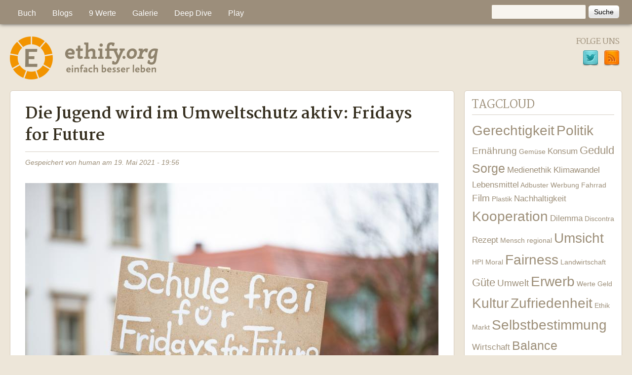

--- FILE ---
content_type: text/html; charset=utf-8
request_url: https://www.ethify.org/content/die-jugend-wird-im-umweltschutz-aktiv-fridays-future
body_size: 11519
content:
<!DOCTYPE html>
<!--[if lt IE 7]><html class="lt-ie9 lt-ie8 lt-ie7" lang="de" dir="ltr"><![endif]-->
<!--[if IE 7]><html class="lt-ie9 lt-ie8" lang="de" dir="ltr"><![endif]-->
<!--[if IE 8]><html class="lt-ie9" lang="de" dir="ltr"><![endif]-->
<!--[if gt IE 8]><!--><html lang="de" dir="ltr" prefix="content: http://purl.org/rss/1.0/modules/content/ dc: http://purl.org/dc/terms/ foaf: http://xmlns.com/foaf/0.1/ og: http://ogp.me/ns# rdfs: http://www.w3.org/2000/01/rdf-schema# sioc: http://rdfs.org/sioc/ns# sioct: http://rdfs.org/sioc/types# skos: http://www.w3.org/2004/02/skos/core# xsd: http://www.w3.org/2001/XMLSchema#"><!--<![endif]-->
<head>
<meta charset="utf-8" />
<meta name="Generator" content="Drupal 7 (http://drupal.org)" />
<link rel="canonical" href="/content/die-jugend-wird-im-umweltschutz-aktiv-fridays-future" />
<link rel="shortlink" href="/node/1912" />
<link rel="shortcut icon" href="https://www.ethify.org/sites/all/themes/corolla_sub/favicon.ico" type="image/vnd.microsoft.icon" />
<meta name="viewport" content="width=device-width, initial-scale=1" />
<meta name="MobileOptimized" content="width" />
<meta name="HandheldFriendly" content="1" />
<meta name="apple-mobile-web-app-capable" content="yes" />
<title>Die Jugend wird im Umweltschutz aktiv: Fridays for Future | Ethify</title>
<link type="text/css" rel="stylesheet" href="https://www.ethify.org/sites/default/files/css/css_xE-rWrJf-fncB6ztZfd2huxqgxu4WO-qwma6Xer30m4.css" media="all" />
<link type="text/css" rel="stylesheet" href="https://www.ethify.org/sites/default/files/css/css_8_Y7jPCAw1ScqXCiQ-XfkDvXAxOg8GwRT8En9MJ4_rQ.css" media="all" />
<link type="text/css" rel="stylesheet" href="https://www.ethify.org/sites/default/files/css/css_afg5St-6yJcozA2sfx7W5nKy7i5KBrRiReeP8pEQOMM.css" media="all" />
<link type="text/css" rel="stylesheet" href="https://www.ethify.org/sites/default/files/css/css_LzLXoYDoIifBE0KTitFkbT4M7QuWJwZvnWKJT3H8IQ4.css" media="screen" />
<link type="text/css" rel="stylesheet" href="https://www.ethify.org/sites/default/files/css/css_LZCHlAf04_NeGsn_lmuSRjxTpqjDOIW9OjZs4iBmJCI.css" media="all" />
<link type="text/css" rel="stylesheet" href="https://www.ethify.org/sites/default/files/css/css_5TxylIDFcnpmO5ucPRfXTdJiyW00MUBYhBuo7SANpds.css" media="print" />
<link type="text/css" rel="stylesheet" href="https://www.ethify.org/sites/default/files/css/css_y255cn1Sgt88dB5PfVOPrKzGLlp6rpie4Y_S7S-bRmI.css" media="only screen" />
<link type="text/css" rel="stylesheet" href="https://www.ethify.org/sites/default/files/css/css_b6R_2ZkvVsslpdExYKj4cvoKRXn3hKMS1-Ogf9EgpWE.css" media="screen" />
<link type="text/css" rel="stylesheet" href="https://www.ethify.org/sites/default/files/css/css_47DEQpj8HBSa-_TImW-5JCeuQeRkm5NMpJWZG3hSuFU.css" media="only screen" />
<link type="text/css" rel="stylesheet" href="//fonts.googleapis.com/css?family=Martel:400,700" media="all" />

<!--[if lt IE 9]>
<link type="text/css" rel="stylesheet" href="https://www.ethify.org/sites/default/files/css/css_PaxjaFlOYcKC7Jl1FsK3Q3b5kstNVBRMWRT6KCwCruA.css" media="screen" />
<![endif]-->
<script type="text/javascript" src="https://www.ethify.org/sites/default/files/js/js_Pt6OpwTd6jcHLRIjrE-eSPLWMxWDkcyYrPTIrXDSON0.js"></script>
<script type="text/javascript" src="https://www.ethify.org/sites/default/files/js/js_onbE0n0cQY6KTDQtHO_E27UBymFC-RuqypZZ6Zxez-o.js"></script>
<script type="text/javascript" src="https://www.ethify.org/sites/default/files/js/js_5FbBdX7L6KuZUNbcbur1veb1rFhG2AQ0aYYrpt20_q0.js"></script>
<script type="text/javascript" src="https://www.ethify.org/sites/default/files/js/js_KAgub6EMHoCl70S-X75QnZjT0aI81B6ID82sqIzs_Vo.js"></script>
<script type="text/javascript" src="https://www.ethify.org/sites/default/files/js/js_BOIkdNRbamyM4t-bGX-IY7EIKRf8c9dwzUIIznLCsaU.js"></script>
<script type="text/javascript">
<!--//--><![CDATA[//><!--
jQuery.extend(Drupal.settings, {"basePath":"\/","pathPrefix":"","setHasJsCookie":0,"ajaxPageState":{"theme":"corolla_sub","theme_token":"R0ssc2P2xv8QKqvfu6vH5o-n9YQIWk9p4icCP5Njq_M","js":{"sites\/all\/libraries\/shariff\/build\/shariff.min.js":1,"sites\/all\/modules\/jquery_update\/replace\/jquery\/1.12\/jquery.min.js":1,"misc\/jquery-extend-3.4.0.js":1,"misc\/jquery-html-prefilter-3.5.0-backport.js":1,"misc\/jquery.once.js":1,"misc\/drupal.js":1,"sites\/all\/modules\/jquery_update\/js\/jquery_browser.js":1,"misc\/form-single-submit.js":1,"sites\/all\/modules\/entityreference\/js\/entityreference.js":1,"sites\/all\/modules\/spamspan\/spamspan.js":1,"public:\/\/languages\/de_UBaUL_JAu7kDqEuuMsBBZCTjXr8FLtxOSWa9vZB7Pys.js":1,"sites\/all\/modules\/responsive_menus\/styles\/sidr\/js\/responsive_menus_sidr.js":1,"sites\/all\/libraries\/sidr\/jquery.sidr.min.js":1,"sites\/all\/themes\/corolla_sub\/js\/helper.js":1},"css":{"modules\/system\/system.base.css":1,"modules\/system\/system.menus.css":1,"modules\/system\/system.messages.css":1,"modules\/system\/system.theme.css":1,"modules\/aggregator\/aggregator.css":1,"modules\/book\/book.css":1,"modules\/comment\/comment.css":1,"modules\/field\/theme\/field.css":1,"modules\/node\/node.css":1,"modules\/search\/search.css":1,"modules\/user\/user.css":1,"sites\/all\/modules\/views\/css\/views.css":1,"sites\/all\/modules\/ckeditor\/css\/ckeditor.css":1,"sites\/all\/modules\/ctools\/css\/ctools.css":1,"sites\/all\/modules\/tagclouds\/tagclouds.css":1,"sites\/all\/modules\/book_made_simple\/book_made_simple.css":1,"modules\/locale\/locale.css":1,"sites\/all\/libraries\/sidr\/stylesheets\/jquery.sidr.dark.css":1,"sites\/all\/modules\/social_media_links\/social_media_links.css":1,"sites\/all\/libraries\/shariff\/build\/shariff.complete.css":1,"sites\/all\/themes\/adaptivetheme\/at_core\/css\/at.settings.style.image.css":1,"sites\/all\/themes\/adaptivetheme\/at_core\/css\/at.layout.css":1,"sites\/all\/themes\/corolla_sub\/css\/html-elements.css":1,"sites\/all\/themes\/corolla\/css\/forms.css":1,"sites\/all\/themes\/corolla\/css\/tables.css":1,"sites\/all\/themes\/corolla\/css\/page.css":1,"sites\/all\/themes\/corolla\/css\/articles.css":1,"sites\/all\/themes\/corolla\/css\/comments.css":1,"sites\/all\/themes\/corolla\/css\/fields.css":1,"sites\/all\/themes\/corolla\/css\/blocks.css":1,"sites\/all\/themes\/corolla_sub\/css\/navigation.css":1,"sites\/all\/themes\/corolla\/css\/fonts.css":1,"sites\/all\/themes\/corolla\/css\/corolla.settings.style.css":1,"sites\/all\/themes\/corolla_sub\/color\/colors.css":1,"sites\/all\/themes\/corolla_sub\/css\/style.css":1,"sites\/all\/themes\/corolla\/css\/print.css":1,"public:\/\/adaptivetheme\/corolla_sub_files\/corolla_sub.responsive.layout.css":1,"public:\/\/adaptivetheme\/corolla_sub_files\/corolla_sub.fonts.css":1,"public:\/\/adaptivetheme\/corolla_sub_files\/corolla_sub.responsive.styles.css":1,"\/\/fonts.googleapis.com\/css?family=Martel:400,700":1,"public:\/\/adaptivetheme\/corolla_sub_files\/corolla_sub.lt-ie9.layout.css":1}},"responsive_menus":[{"selectors":["#menu-bar"],"trigger_txt":"Menu","side":"left","speed":"200","media_size":"1024","displace":"1","renaming":"1","onOpen":"","onClose":"","responsive_menus_style":"sidr"}],"urlIsAjaxTrusted":{"\/search\/node":true,"\/content\/die-jugend-wird-im-umweltschutz-aktiv-fridays-future":true},"adaptivetheme":{"corolla_sub":{"layout_settings":{"bigscreen":"three-col-grail","tablet_landscape":"two-sidebars-left-stack","tablet_portrait":"one-col-stack","smalltouch_landscape":"one-col-stack","smalltouch_portrait":"one-col-stack"},"media_query_settings":{"bigscreen":"only screen and (min-width:1025px)","tablet_landscape":"only screen and (min-width:901px) and (max-width:1024px)","tablet_portrait":"only screen and (min-width:601px) and (max-width:900px)","smalltouch_landscape":"only screen and (min-width:481px) and (max-width:600px)","smalltouch_portrait":"only screen and (max-width:480px)"}}}});
//--><!]]>
</script>
<!--[if lt IE 9]>
<script src="https://www.ethify.org/sites/all/themes/adaptivetheme/at_core/scripts/html5.js?t60rrb"></script>
<![endif]-->
</head>
<body class="html not-front not-logged-in one-sidebar sidebar-second page-node page-node- page-node-1912 node-type-blog i18n-de site-name-hidden atr-7.x-1.0 lang-de site-name-ethify section-content color-scheme-default corolla-sub bs-n bb-n mb-dd rc-6 rct-6">
  <div id="skip-link" class="nocontent">
    <a href="#main-content" class="element-invisible element-focusable">Direkt zum Inhalt</a>
  </div>
    <div id="page-wrapper">
  <div id="page" class="page">

          <div id="menu-bar-wrapper">
        <div class="container clearfix">
          <div id="menu-bar" class="nav clearfix"><div id="block-search-form" class="block block-search no-title menu-wrapper menu-bar-wrapper clearfix odd first block-count-1 block-region-menu-bar block-form"  role="search">  
  
  <form action="/content/die-jugend-wird-im-umweltschutz-aktiv-fridays-future" method="post" id="search-block-form" accept-charset="UTF-8"><div><div class="container-inline">
      <h2 class="element-invisible">Suchformular</h2>
    <div class="form-item form-type-textfield form-item-search-block-form">
  <label class="element-invisible" for="edit-search-block-form--2">Suche </label>
 <input title="Geben Sie die Begriffe ein, nach denen Sie suchen." type="search" id="edit-search-block-form--2" name="search_block_form" value="" size="15" maxlength="128" class="form-text" />
</div>
<div class="form-actions form-wrapper" id="edit-actions"><input type="submit" id="edit-submit" name="op" value="Suche" class="form-submit" /></div><input type="hidden" name="form_build_id" value="form-lLMLKdWLUkFYflrOTjonzsFBbQ1mBc87Tj6-V84_x7A" />
<input type="hidden" name="form_id" value="search_block_form" />
</div>
</div></form>
  </div><nav id="block-menu-block-1" class="block block-menu-block menu-wrapper menu-bar-wrapper clearfix even last block-count-2 block-region-menu-bar block-1"  role="navigation">  
      <h2 class="element-invisible block-title">Hauptmenü</h2>
  
  <div class="block-menu menu-block-wrapper menu-block-1 menu-name-main-menu parent-mlid-0 menu-level-1">
  <ul class="menu clearfix"><li class="first expanded menu-mlid-18136 menu-depth-1 menu-item-18136"><a href="/content/buch" title="Das Ethify Yourself Buch komplett auch online">Buch</a><ul class="menu clearfix"><li class="first leaf menu-mlid-18178 menu-depth-2 menu-item-18178"><a href="/content/motivation" title="Grenzen des Wachstums und Genügsamkeit">Motivation</a></li><li class="leaf menu-mlid-18179 menu-depth-2 menu-item-18179"><a href="/content/vermessen" title="Wachstumsspirale, Märkte und Umweltfolgen">Vermessen</a></li><li class="leaf menu-mlid-18180 menu-depth-2 menu-item-18180"><a href="/content/tugenden" title="Ethik - Konzepte - nicht nur in Religionen">Tugenden</a></li><li class="leaf menu-mlid-18181 menu-depth-2 menu-item-18181"><a href="/content/life" title="In vier Lebensbereichen aktiv sein und nachhaltig agieren">Life</a></li><li class="leaf menu-mlid-18182 menu-depth-2 menu-item-18182"><a href="/content/business" title="Gut arbeiten und CSR Konzepte">Business</a></li><li class="leaf menu-mlid-18183 menu-depth-2 menu-item-18183"><a href="/content/werte" title="Von Gerechtigkeit über Umsicht und Balance zur Selbstbestimmung mit Geduld und Güte">Wertefächer</a></li><li class="leaf menu-mlid-18184 menu-depth-2 menu-item-18184"><a href="/content/media" title="Aktivismus im Netz">Media</a></li><li class="leaf menu-mlid-18185 menu-depth-2 menu-item-18185"><a href="/content/love" title="Sexualität mit und ohne Partner leben">Love</a></li><li class="leaf menu-mlid-18186 menu-depth-2 menu-item-18186"><a href="/content/money" title="Geldmengen, Staatsschulden, Komplementärwährungen">Money</a></li><li class="last leaf menu-mlid-18187 menu-depth-2 menu-item-18187"><a href="/content/ausblick" title="AdBuster und Politik">Ausblick</a></li></ul></li><li class="expanded menu-mlid-17791 menu-depth-1 menu-item-17791"><a href="/" title="Ethify Community Blogs">Blogs</a><ul class="menu clearfix"><li class="first leaf menu-mlid-17793 menu-depth-2 menu-item-17793"><a href="/blog/living" title="Selbstversuche und Experimente zu einem nachhaltigen Lebensstil">Das Ändern leben</a></li><li class="leaf menu-mlid-17794 menu-depth-2 menu-item-17794"><a href="/blog/dilemma" title="Studierende der FH Vorarlberg zeigen ethische Dilemmata und Lösungsvarianten auf">Dilemma Situationen</a></li><li class="leaf menu-mlid-17795 menu-depth-2 menu-item-17795"><a href="/blog/snowden" title="Sujets und Projekte zum Thema Überwachung">Leben nach Snowden</a></li><li class="leaf menu-mlid-17796 menu-depth-2 menu-item-17796"><a href="/blog/velocity" title="Das Fahrrad als Medium nutzen">Fahrradkultur</a></li><li class="last leaf menu-mlid-17797 menu-depth-2 menu-item-17797"><a href="/blog/klimawandel" title="Kampagnen zum Klimawandel">Klimawandel</a></li></ul></li><li class="expanded menu-mlid-17452 menu-depth-1 menu-item-17452"><a href="/content/werte">9 Werte</a><ul class="menu clearfix"><li class="first leaf menu-mlid-17453 menu-depth-2 menu-item-17453"><a href="/content/werte#Gerechtigkeit" title="">Gerechtigkeit</a></li><li class="leaf menu-mlid-17472 menu-depth-2 menu-item-17472"><a href="/content/werte#Umsicht" title="">Umsicht</a></li><li class="leaf menu-mlid-17473 menu-depth-2 menu-item-17473"><a href="/content/werte#Balance" title="">Balance</a></li><li class="leaf menu-mlid-17784 menu-depth-2 menu-item-17784"><a href="/content/werte#Selbstbestimmung" title="">Selbstbestimmung</a></li><li class="leaf menu-mlid-17785 menu-depth-2 menu-item-17785"><a href="/content/werte#Kooperation" title="">Kooperation</a></li><li class="leaf menu-mlid-17786 menu-depth-2 menu-item-17786"><a href="/content/werte#Fairness" title="">Fairness</a></li><li class="leaf menu-mlid-17787 menu-depth-2 menu-item-17787"><a href="/content/werte#Zufriedenheit" title="">Zufriedenheit</a></li><li class="leaf menu-mlid-17788 menu-depth-2 menu-item-17788"><a href="/content/werte#Gte" title="">Güte</a></li><li class="last leaf menu-mlid-17789 menu-depth-2 menu-item-17789"><a href="/content/werte#Geduld" title="">Geduld</a></li></ul></li><li class="expanded menu-mlid-17798 menu-depth-1 menu-item-17798"><a href="/content/ethify-gallery" title="">Galerie</a><ul class="menu clearfix"><li class="first leaf menu-mlid-17406 menu-depth-2 menu-item-17406"><a href="/content/dilemma-situation" title="">Dilemmata</a></li><li class="leaf menu-mlid-17799 menu-depth-2 menu-item-17799"><a href="/content/adbuster" title="Mit AdBusting Kritik an Werbung und Konsum üben.">Adbuster</a></li><li class="leaf menu-mlid-17801 menu-depth-2 menu-item-17801"><a href="/content/medienethik" title="Sujets zur Ethik und Kritik bei Medien.">Medienethik</a></li><li class="leaf menu-mlid-17802 menu-depth-2 menu-item-17802"><a href="/content/portraits" title="Hier sammeln wir Portraits von Menschen bei einer umsichtigen Tätigkeit im Bereich Erwerb, Sorge, Kultur oder Politik.">Portraits</a></li><li class="last leaf menu-mlid-17800 menu-depth-2 menu-item-17800"><a href="/content/reduktion" title="Hier gibt es gestalterische  Entwürfe zum Thema Reduktion, die im Studiengang InterMedia an der FH Vorarlberg 2010 entstanden sind.">Reduktion</a></li></ul></li><li class="expanded menu-mlid-18173 menu-depth-1 menu-item-18173"><a href="/content/ethify-angebote" title="Weiterführende Materialien und Angebote">Deep Dive</a><ul class="menu clearfix"><li class="first leaf menu-mlid-17404 menu-depth-2 menu-item-17404"><a href="/community">Community</a></li><li class="expanded menu-mlid-18141 menu-depth-2 menu-item-18141"><a href="/fhv" title="Ethify an der FH Vorarlberg">FH Vorarlberg</a><ul class="menu clearfix"><li class="first leaf menu-mlid-18174 menu-depth-3 menu-item-18174"><a href="/content/humanoekologie" title="Lehrveranstaltung Humanökologie im Master InterMedia">Humanökologie</a></li><li class="leaf menu-mlid-18175 menu-depth-3 menu-item-18175"><a href="/content/medienethik-0" title="Lerhveranstaltung Medienethik">Medienethik</a></li><li class="leaf menu-mlid-18237 menu-depth-3 menu-item-18237"><a href="https://fairkom.net/nextcloud/index.php/s/fcBjGXtwDbLbywJ" title="Praktischer Teil zu einer Masterarbeit ">Nachhaltigkeit in Unternehmen</a></li><li class="leaf menu-mlid-18188 menu-depth-3 menu-item-18188"><a href="/content/sustainability-innovation">Sustainability Innovation</a></li><li class="last leaf menu-mlid-18176 menu-depth-3 menu-item-18176"><a href="https://ethify.org/content/business-ethics-course" title="Business Ethics Course">Wirtschaftsethik</a></li></ul></li><li class="leaf menu-mlid-18137 menu-depth-2 menu-item-18137"><a href="/content/calendar" title="Mit Ethify durch&#039;s Jahr">Kalender</a></li><li class="leaf menu-mlid-18139 menu-depth-2 menu-item-18139"><a href="/medienspiegel" title="Ethify in den Medien">Medienspiegel</a></li><li class="leaf menu-mlid-17405 menu-depth-2 menu-item-17405"><a href="/content/ethify-angebote">Seminare</a></li><li class="leaf menu-mlid-18140 menu-depth-2 menu-item-18140"><a href="/content/veganes-kochbuch" title="Vegan kochen, auch für viele">Veganes Kochbuch</a></li><li class="leaf menu-mlid-18177 menu-depth-2 menu-item-18177"><a href="https://www.klimafakten.de/" title="Fakten für Zweifler und solche, die oft argumentieren müssen.">Klimafakten</a></li><li class="last leaf menu-mlid-18236 menu-depth-2 menu-item-18236"><a href="https://faircloud.eu/nextcloud/index.php/s/KECDpEdAPBRMpsG" title="Berichte, Werkzeugkästen, Handbücher, Leitfäden, Masterarbeiten">Materialsammlung</a></li></ul></li><li class="last expanded menu-mlid-18142 menu-depth-1 menu-item-18142"><a href="http://game.ethify.org" title="Menschen formen Radien ">Play</a><ul class="menu clearfix"><li class="first leaf menu-mlid-18146 menu-depth-2 menu-item-18146"><a href="http://game.ethify.org" title="Browsergame mit 9 Levels">Ethify your Buddies</a></li><li class="leaf menu-mlid-18147 menu-depth-2 menu-item-18147"><a href="/content/journal" title="Mit dem Ethify Journal den eigenen Weg anpassen">Check</a></li><li class="leaf menu-mlid-18144 menu-depth-2 menu-item-18144"><a href="/filmtipps" title="Diverse Filmtipps zu Ethik">Filmtipps</a></li><li class="leaf menu-mlid-18145 menu-depth-2 menu-item-18145"><a href="/geiz" title="Weg vom Geiz – hin zu werthaltigem Konsum">Geiz ist ungeil</a></li><li class="leaf menu-mlid-18143 menu-depth-2 menu-item-18143"><a href="http://www.youtube.com/watch?v=myxwCEGcBYc&amp;list=PLEA4EC3B533E43C66" title="Ethify Playlist on Youtube">Video Playlist</a></li><li class="last leaf menu-mlid-18138 menu-depth-2 menu-item-18138"><a href="/plakateundsticker" title="Plakate und Sticker">Spenden</a></li></ul></li></ul></div>

  </nav></div>        </div>
      </div>
    
    <div id="header-wrapper">
      <div class="container clearfix">

        <header class="clearfix with-logo" role="banner">

                      <div id="branding" class="branding-elements clearfix">

                              <div id="logo">
                  <a href="/"><img class="site-logo" typeof="foaf:Image" src="https://www.ethify.org/sites/all/themes/corolla_sub/logo.png" alt="Ethify" /></a>                </div>
              
                              <div class="element-invisible h-group" id="name-and-slogan">

                                      <h1 class="element-invisible" id="site-name"><a href="/" title="Startseite">Ethify</a></h1>
                  
                  
                </div>
              
            </div>
          
          <div class="region region-header"><div class="region-inner clearfix"><section id="block-social-media-links-social-media-links" class="block block-social-media-links odd first last block-count-3 block-region-header block-social-media-links" ><div class="block-inner clearfix">  
      <h2 class="block-title">Folge uns</h2>
  
  <div class="block-content content"><ul class="social-media-links platforms inline horizontal"><li  class="twitter first"><a href="http://www.twitter.com/fairmover" title="Twitter"><img src="https://www.ethify.org/sites/all/modules/social_media_links/libraries/elegantthemes/PNG/twitter.png" alt="Twitter Symbol" /></a></li><li  class="rss last"><a href="https://www.ethify.org/rss.xml" title="RSS"><img src="https://www.ethify.org/sites/all/modules/social_media_links/libraries/elegantthemes/PNG/rss.png" alt="RSS Symbol" /></a></li></ul></div>
  </div></section></div></div>
        </header>

      </div>
    </div>
    
    
    <div id="content-wrapper">
      <div class="container">

        <div id="columns">
          <div class="columns-inner clearfix">

            <div id="content-column">
              <div class="content-inner">

                
                <div id="main-content" role="main">

                  
                  <div class="content-margin">
                    <div class="content-style">

                      
                      
                      
                                              <header class="clearfix">
                          <h1 id="page-title">
                            Die Jugend wird im Umweltschutz aktiv: Fridays for Future                          </h1>
                        </header>
                      
                      
                      
                      <div id="content">
                        <div class="region region-content"><div id="block-system-main" class="block block-system no-title odd first last block-count-4 block-region-content block-main" >  
  
  <article id="node-1912" class="node node-blog node-promoted article odd node-lang-de node-full ia-c clearfix" about="/content/die-jugend-wird-im-umweltschutz-aktiv-fridays-future" typeof="sioc:Post sioct:BlogPost" role="article">
  <div class="node-inner">

    
              <header class="node-header">

        
                  <p class="submitted"><span property="dc:date dc:created" content="2021-05-19T19:56:01+02:00" datatype="xsd:dateTime" rel="sioc:has_creator">Gespeichert von <span class="username" xml:lang="" about="/users/human" typeof="sioc:UserAccount" property="foaf:name" datatype="">human</span> am <time datetime="2021-05-19T19:56:01+0200">19. Mai 2021 - 19:56</time></span></p>
        
      </header>
        <span property="dc:title" content="Die Jugend wird im Umweltschutz aktiv: Fridays for Future" class="rdf-meta element-hidden"></span><span property="sioc:num_replies" content="0" datatype="xsd:integer" class="rdf-meta element-hidden"></span>
    <div class="node-content">
        <div class="field field-name-field-bilder field-type-image field-label-hidden view-mode-full"><div class="field-items"><figure class="clearfix field-item even"><img typeof="foaf:Image" class="image-style-full-content-width" src="https://www.ethify.org/sites/default/files/styles/full_content_width/public/bilder/markus-spiske-6050fdj3khg-unsplash.jpg?itok=PZS_u_N7" width="837" height="558" alt="Schild mit &quot;Schule frei für Fridays for Future&quot;" /></figure></div></div><div class="field field-name-body field-type-text-with-summary field-label-hidden view-mode-full"><div class="field-items"><div class="field-item even" property="content:encoded"><p><strong>Fridays For Future, für wahrscheinlich viele von uns ein Begriff, doch was ist die Bewegung „Fridays for Future“ genau und was wollen sie eigentlich erreichen?  </strong></p>

<p><em>Fridays for Future (auch „FFF“)</em> ist eine Bewegung, die junge Menschen dazu auffordert sich für ihre Forderungen an die jeweilige Politik und an die Regierung des Landes einzusetzen. Und das ganze sehr erfolgreich. Zu den Forderungen im Detail kommen wir aber später. Die Bewegung gehört keiner politischen Partei an und will unabhängig und friedlich für den globalem Klimaschutz protestieren.<br />
 </p>

<blockquote>
<p><em>„Wir sind Schülerinnen, Lehrlinge, Studierende und (junge) Menschen aus verschiedenen Teilen Österreichs, die nicht mehr zusehen wollen, wie ihre Zukunft verspielt wird. Wir sind eine politische Druckbewegung, die Entscheidungsträgerinnen auf allen Ebenen dazu auffordert, das Pariser Klimaabkommen einzuhalten.“</em>  (<a href="https://fridaysforfuture.at/ueber-uns">Quelle</a>)</p>
</blockquote>

<p><br />
Die Bewegung existiert mittlerweile seit 2018 und wurde unter anderem durch die jetzt 18-jährige Klimaaktivistin Greta Thunberg in den sozialen Medien bekannt gemacht. Unter dem Hashtag #FridaysForFuture protestierte sie jeden Freitag, anstatt die Schule zu besuchen. Die Aktion bekam eine starke mediale Aufmerksamkeit und weltweit begannen Schülerinnen und Schüler dem Unterricht fernzubleiben und gingen gemeinsam auf die Straße, um für den weltweiten Klimaschutz zu protestieren.</p>

<p>Auch in Österreich ist dies FFF-Bewegung von 33 Gruppen aus unterschiedlichen Städten und Regionen vertreten. Von Wien bis Vorarlberg gibt es die Bewegung. Im Februar 2019 wurde die Bewegung erstmals gestartet und von Aaron Wölfling (Grüne Vorarlberg) mitbegründet. Alle Gruppierungen österreichweit folgen gemeinsam diesen 7 Grundsätzen:<br />
 </p>

<blockquote>
<p>„Wir sind eine von der Jugend ausgehende Bewegung, die alle Menschen anspricht und zusammenbringt.</p>

<p><br />
Unser Ziel ist die Einhaltung des 1,5-Grad-Ziels des Pariser Klimaabkommens und globale Klimagerechtigkeit.</p>

<p>Wir verstehen uns als selbstorganisiert und parteiunabhängig.<br />
<br />
Alle Menschen, die mit unseren Zielen und Forderungen übereinstimmen, haben in unserer Bewegung Platz.</p>

<p>Lokal geben wir uns die Form, die jeweils den örtlichen Gegebenheiten entspricht.<br />
 </p>

<p>Wichtig ist uns, dass wir auf allen Ebenen (lokal – national), in demokratischen, grundsätzlich transparenten und offenen Strukturen arbeiten.<br />
 </p>

<p>Wir lassen uns nicht von Organisationen und Parteien vereinnahmen.<br />
 </p>

<p>Wir sind eine gewaltfreie Bewegung, kooperieren mit der Polizei und leisten keinen Widerstand gegen diese.“<br />
(<a href="https://fridaysforfuture.at/ueber-uns">Quelle</a>)</p>
</blockquote>

<p><strong>Was ist nun das Ziel dieser friedlichen Protestbewegung?</strong><br />
Wie bereits in ihrem zweiten Grundsatz festgelegt, fordern die Mitglieder die Umsetzung der Maßnahmen gegen den globalen Klimanotstand. Zusätzlich ist eines der Hauptziele, die globale Erwärmung nicht über 1,5 °C steigen zu lassen. Um dies zu erreichen wird durch Demonstrationen und friedliche Aktionen Druck auf die Politik und die Verantwortlichen Personen ausgeübt. Trotz dieses Druckes werden Klimaziele in ihrer Priorisierung nach hinten verschoben oder gar nicht umgesetzt. Um dem entgegenzuwirken und dem Thema eine größere Aufmerksamkeit zu geben kämpft die FFF-Bewegung.</p>

<blockquote>
<p>Zusätzlich fordert die FFF die …<br />
<br />
… sofortige Verankerung von Klimaschutz in der Verfassung sowie den Ausstieg aus Öl, Kohle und Gas bis 2030!<br />
<br />
… eine sofort beginnende mindestens lineare Senkung der Treibhausgasemissionen bis 2025 auf 50% gegenüber 2005 und bis 2030 auf netto-Null!<br />
<br />
... eine ökosoziale Steuerreform ab dem Jahr 2020!<br />
<br />
... dass Maßnahmen gesetzt werden, um Biodiversität zu fördern, und bei neu erlassenen Maßnahmen der Schutz der Biodiversität berücksichtigt wird!<br />
<br />
... den Stopp fossiler Großprojekte, wie den Neu- und Ausbau von Flughäfen und Autobahnen!<br />
<br />
... einen klimagerechten Gesellschaftsvertrag in Österreich, den Klima-Corona-Deal!<br />
<br />
Falls diesen Forderungen im aktuellen System nicht nachgekommen werden kann, braucht es einen Systemwandel.“ (<a href="https://fridaysforfuture.at/forderungen">Quelle</a>)</p>
</blockquote>

<p><br />
Die Klimaerwärmung schläft nicht und das wird einem auf der Homepage der FFF-Bewegung deutlich klar gemacht. Trotz der vielen Proteste und der Aufmerksamkeit, die durch Medien, speziell die sozialen Medien deutlich verstärkt wurde, ändert sich im Thema Klima- und Umweltschutz noch immer zu wenig. Wie in der aktuellen Forderung beschrieben, ist es dennoch wichtig, dass wir alle gemeinsam an einer Verbesserung der globalen Umweltsituation arbeiten müssen. Die globale Pandemie hat gezeigt, dass Solidarität und Zusammenhalt viel bewegen kann und dieses Gefühl der Solidarität muss sich auch auf andere Themen ausweiten. Ich kann euch nur raten, sich die Homepage der FFF-Bewegung durchzulesen und auch ihren Tipps und Tricks zu folgen. Oder ihr besucht die nächste friedliche Demonstration und werdet Teil der FridaysForFuture Bewegung und setzt euch gemeinsam mit Millionen von Menschen gegen die vorherrschende Klimapolitik ein.</p>

<p>Text: Klemens Köpfle<br />
Quelle: <a href="https://fridaysforfuture.at/">#FridaysForFuture</a></p>
</div></div></div><section class="field field-name-field-tags field-type-taxonomy-term-reference field-label-above view-mode-full"><h2 class="field-label">Tags:&nbsp;</h2><ul class="field-items"><li class="field-item even"><a href="/tags/fridaysforfuture" typeof="skos:Concept" property="rdfs:label skos:prefLabel" datatype="">FridaysForFuture</a></li><li class="field-item odd"><a href="/tags/klimaschutz" typeof="skos:Concept" property="rdfs:label skos:prefLabel" datatype="">Klimaschutz</a></li><li class="field-item even"><a href="/tags/umweltschutz" typeof="skos:Concept" property="rdfs:label skos:prefLabel" datatype="">Umweltschutz</a></li><li class="field-item odd"><a href="/tags/jugendliche" typeof="skos:Concept" property="rdfs:label skos:prefLabel" datatype="">Jugendliche</a></li><li class="field-item even"><a href="/tags/demonstration" typeof="skos:Concept" property="rdfs:label skos:prefLabel" datatype="">Demonstration</a></li><li class="field-item odd"><a href="/tags/umwelt" typeof="skos:Concept" property="rdfs:label skos:prefLabel" datatype="">Umwelt</a></li><li class="field-item even"><a href="/tags/klimawandel" typeof="skos:Concept" property="rdfs:label skos:prefLabel" datatype="">Klimawandel</a></li></ul></section><div class="field field-name-field-shariff field-type-shariff field-label-hidden view-mode-full"><div class="field-items"><div class="field-item even"><div class="shariff"  data-services="[&quot;twitter&quot;,&quot;facebook&quot;,&quot;linkedin&quot;,&quot;whatsapp&quot;,&quot;reddit&quot;,&quot;mail&quot;,&quot;info&quot;]" data-theme="grey" data-orientation="horizontal" data-mail-url="mailto:" data-mail-subject="Gefunden auf Ethify Yourself" data-lang="de" data-url="https://www.ethify.org/content/die-jugend-wird-im-umweltschutz-aktiv-fridays-future"></div></div></div></div>    </div>

              <nav class="clearfix"><ul class="links inline"><li class="blog_usernames_blog first last"><a href="/blog/human" title="Neueste Blogeinträge von human lesen.">Blog von human</a></li></ul></nav>
    
    
  </div>
</article>

  </div></div>                      </div>

                      
                    </div>
                  </div>

                </div><!-- /main-content -->

                
              </div>
            </div>

                        <div class="region region-sidebar-second sidebar"><div class="region-inner clearfix"><section id="block-tagclouds-1" class="block block-tagclouds odd first block-count-5 block-region-sidebar-second block-1" ><div class="block-inner clearfix">  
      <h2 class="block-title">Tagcloud</h2>
  
  <div class="block-content content"><span class='tagclouds-term'><a href="/tags/gerechtigkeit" class="tagclouds level6" title="">Gerechtigkeit</a></span>
<span class='tagclouds-term'><a href="/tags/politik" class="tagclouds level6" title="">Politik</a></span>
<span class='tagclouds-term'><a href="/tags/ern%C3%A4hrung" class="tagclouds level3" title="">Ernährung</a></span>
<span class='tagclouds-term'><a href="/tags/gem%C3%BCse" class="tagclouds level1" title="">Gemüse</a></span>
<span class='tagclouds-term'><a href="/tags/konsum" class="tagclouds level2" title="">Konsum</a></span>
<span class='tagclouds-term'><a href="/tags/geduld" class="tagclouds level4" title="">Geduld</a></span>
<span class='tagclouds-term'><a href="/tags/sorge" class="tagclouds level5" title="">Sorge</a></span>
<span class='tagclouds-term'><a href="/tags/medienethik" class="tagclouds level2" title="">Medienethik</a></span>
<span class='tagclouds-term'><a href="/tags/klimawandel" class="tagclouds level2" title="">Klimawandel</a></span>
<span class='tagclouds-term'><a href="/tags/lebensmittel" class="tagclouds level2" title="">Lebensmittel</a></span>
<span class='tagclouds-term'><a href="/tags/adbuster" class="tagclouds level1" title="">Adbuster</a></span>
<span class='tagclouds-term'><a href="/tags/werbung" class="tagclouds level1" title="">Werbung</a></span>
<span class='tagclouds-term'><a href="/tags/fahrrad" class="tagclouds level1" title="">Fahrrad</a></span>
<span class='tagclouds-term'><a href="/tags/film" class="tagclouds level3" title="">Film</a></span>
<span class='tagclouds-term'><a href="/tags/plastik" class="tagclouds level1" title="">Plastik</a></span>
<span class='tagclouds-term'><a href="/tags/nachhaltigkeit" class="tagclouds level2" title="">Nachhaltigkeit</a></span>
<span class='tagclouds-term'><a href="/tags/kooperation" class="tagclouds level6" title="">Kooperation</a></span>
<span class='tagclouds-term'><a href="/tags/dilemma" class="tagclouds level2" title="">Dilemma</a></span>
<span class='tagclouds-term'><a href="/tags/discontra" class="tagclouds level1" title="">Discontra</a></span>
<span class='tagclouds-term'><a href="/tags/rezept" class="tagclouds level2" title="">Rezept</a></span>
<span class='tagclouds-term'><a href="/tags/mensch" class="tagclouds level1" title="">Mensch</a></span>
<span class='tagclouds-term'><a href="/tags/regional" class="tagclouds level1" title="">regional</a></span>
<span class='tagclouds-term'><a href="/tags/umsicht" class="tagclouds level6" title="">Umsicht</a></span>
<span class='tagclouds-term'><a href="/tags/hpi" class="tagclouds level1" title="">HPI</a></span>
<span class='tagclouds-term'><a href="/tags/moral" class="tagclouds level1" title="">Moral</a></span>
<span class='tagclouds-term'><a href="/tags/fairness" class="tagclouds level6" title="">Fairness</a></span>
<span class='tagclouds-term'><a href="/tags/landwirtschaft" class="tagclouds level1" title="">Landwirtschaft</a></span>
<span class='tagclouds-term'><a href="/tags/g%C3%BCte" class="tagclouds level4" title="">Güte</a></span>
<span class='tagclouds-term'><a href="/tags/umwelt" class="tagclouds level3" title="">Umwelt</a></span>
<span class='tagclouds-term'><a href="/tags/erwerb" class="tagclouds level6" title="">Erwerb</a></span>
<span class='tagclouds-term'><a href="/tags/werte" class="tagclouds level1" title="">Werte</a></span>
<span class='tagclouds-term'><a href="/tags/geld" class="tagclouds level1" title="">Geld</a></span>
<span class='tagclouds-term'><a href="/tags/kultur" class="tagclouds level6" title="">Kultur</a></span>
<span class='tagclouds-term'><a href="/tags/zufriedenheit" class="tagclouds level6" title="">Zufriedenheit</a></span>
<span class='tagclouds-term'><a href="/tags/ethik" class="tagclouds level1" title="">Ethik</a></span>
<span class='tagclouds-term'><a href="/tags/markt" class="tagclouds level1" title="">Markt</a></span>
<span class='tagclouds-term'><a href="/tags/selbstbestimmung" class="tagclouds level6" title="">Selbstbestimmung</a></span>
<span class='tagclouds-term'><a href="/tags/wirtschaft" class="tagclouds level2" title="">Wirtschaft</a></span>
<span class='tagclouds-term'><a href="/tags/balance" class="tagclouds level5" title="">Balance</a></span>
<span class='tagclouds-term'><a href="/tags/rezension" class="tagclouds level5" title="">Rezension</a></span>
<div class="more-link"><a href="/tagclouds/chunk/1" title="weitere Tags">Mehr</a></div></div>
  </div></section><div id="block-block-5" class="block block-block no-title even last block-count-6 block-region-sidebar-second block-5" ><div class="block-inner clearfix">  
  
  <div class="block-content content"><p><iframe src="https://bandcamp.com/EmbeddedPlayer/album=669163771/size=large/bgcol=ffffff/linkcol=e99708/artwork=none/transparent=true/" style="border: 0; width: 298px; height: 300px;">Ethify Soundtrack by Ethify.org</iframe></p>
</div>
  </div></div></div></div>
          </div>
        </div>

      </div>
    </div>

              <div id="top-panels-wrapper">
        <div class="container clearfix">
          <!-- Three column 3x33 Gpanel -->
          <div class="at-panel gpanel panel-display three-3x33 clearfix">
            <div class="region region-three-33-first"><div class="region-inner clearfix"><section id="block-aggregator-feed-1" class="block block-aggregator odd first last block-count-7 block-region-three-33-first block-feed-1"  role="complementary"><div class="block-inner clearfix">  
      <h2 class="block-title">Biorama</h2>
  
  <div class="block-content content"><div class="item-list"><ul><li class="odd first last"><a href="https://www.biorama.eu/hausschuhe-mit-haltung/">Hausschuhe mit Haltung</a>
</li></ul></div><div class="more-link"><a href="/aggregator/sources/1" title="Neueste Einträge dieses Feeds anzeigen.">Mehr</a></div></div>
  </div></section></div></div>                        <div class="region region-three-33-third"><div class="region-inner clearfix"><section id="block-aggregator-feed-2" class="block block-aggregator odd first last block-count-8 block-region-three-33-third block-feed-2"  role="complementary"><div class="block-inner clearfix">  
      <h2 class="block-title">Wachstum im Wandel</h2>
  
  <div class="block-content content"><div class="item-list"><ul><li class="odd first last"><a href="https://wachstumimwandel.at/2026/01/17/frieden-und-nachhaltigkeit-gehoeren-zusammen/">Frieden und Nachhaltigkeit gehören zusammen!</a>
</li></ul></div><div class="more-link"><a href="/aggregator/sources/2" title="Neueste Einträge dieses Feeds anzeigen.">Mehr</a></div></div>
  </div></section></div></div>          </div>
        </div>
      </div>
              <div id="bottom-panels-wrapper">
        <div class="container clearfix">
          <!-- Four column Gpanel -->
          <div class="at-panel gpanel panel-display four-4x25 clearfix">
            <div class="panel-row row-1 clearfix">
                            <div class="region region-four-second"><div class="region-inner clearfix"><nav id="block-menu-menu-links" class="block block-menu odd first last block-count-9 block-region-four-second block-menu-links"  role="navigation"><div class="block-inner clearfix">  
      <h2 class="block-title">Links</h2>
  
  <div class="block-content content"><ul class="menu clearfix"><li class="first leaf menu-depth-1 menu-item-17834"><a href="/imprint">Impressum</a></li><li class="leaf menu-depth-1 menu-item-17836"><a href="/content/datenschutz">Datenschutz</a></li><li class="last leaf menu-depth-1 menu-item-17833"><a href="/user" title="">CMS Login</a></li></ul></div>
  </div></nav></div></div>            </div>
            <div class="panel-row row-2 clearfix">
              <div class="region region-four-third"><div class="region-inner clearfix"><section id="block-locale-language" class="block block-locale odd first last block-count-10 block-region-four-third block-language"  role="complementary"><div class="block-inner clearfix">  
      <h2 class="block-title">Sprachen</h2>
  
  <div class="block-content content"><ul class="language-switcher-locale-url"><li class="de first active"><a href="/content/die-jugend-wird-im-umweltschutz-aktiv-fridays-future" class="language-link active" xml:lang="de">Deutsch</a></li><li class="en last"><a href="/en/node/1912" class="language-link" xml:lang="en">English</a></li></ul></div>
  </div></section></div></div>              <div class="region region-four-fourth"><div class="region-inner clearfix"><nav id="block-menu-block-2" class="block block-menu-block odd first last block-count-11 block-region-four-fourth block-2"  role="navigation"><div class="block-inner clearfix">  
      <h2 class="block-title">Navigation</h2>
  
  <div class="block-content content"><div class="block-menu menu-block-wrapper menu-block-2 menu-name-main-menu parent-mlid-0 menu-level-1">
  <ul class="menu clearfix"><li class="first leaf has-children menu-mlid-18136 menu-depth-1 menu-item-18136"><a href="/content/buch" title="Das Ethify Yourself Buch komplett auch online">Buch</a></li><li class="leaf has-children menu-mlid-17791 menu-depth-1 menu-item-17791"><a href="/" title="Ethify Community Blogs">Blogs</a></li><li class="leaf has-children menu-mlid-17452 menu-depth-1 menu-item-17452"><a href="/content/werte">9 Werte</a></li><li class="leaf has-children menu-mlid-17798 menu-depth-1 menu-item-17798"><a href="/content/ethify-gallery" title="">Galerie</a></li><li class="leaf has-children menu-mlid-18173 menu-depth-1 menu-item-18173"><a href="/content/ethify-angebote" title="Weiterführende Materialien und Angebote">Deep Dive</a></li><li class="last leaf has-children menu-mlid-18142 menu-depth-1 menu-item-18142"><a href="http://game.ethify.org" title="Menschen formen Radien ">Play</a></li></ul></div>
</div>
  </div></nav></div></div>            </div>
          </div>
        </div>
      </div>
              <div id="footer-wrapper">
        <div class="container clearfix">
          <footer class="clearfix" role="contentinfo">
            <div class="region region-footer"><div class="region-inner clearfix"><div id="block-block-7" class="block block-block no-title odd first last block-count-12 block-region-footer block-7" ><div class="block-inner clearfix">  
  
  <div class="block-content content"><p class="rtecenter"><a href="https://creativecommons.org/licenses/by-sa/4.0/" target="_blank">CC Attribution - Share Alike</a> by <a href="https://roland.alton.at" target="_blank">Roland Alton</a>, the Ethify and Wikipedia communities 2010 - 2020</p>
</div>
  </div></div></div></div>            <p class="attribute-creator"></p>
          </footer>
        </div>
      </div>
    
  </div>
</div>
  <script type="text/javascript" src="https://www.ethify.org/sites/default/files/js/js_tsGjzqb7lbhfumMCewDF4kV3Jzpe06rX0QT-TVUa0FM.js"></script>
</body>
</html>
